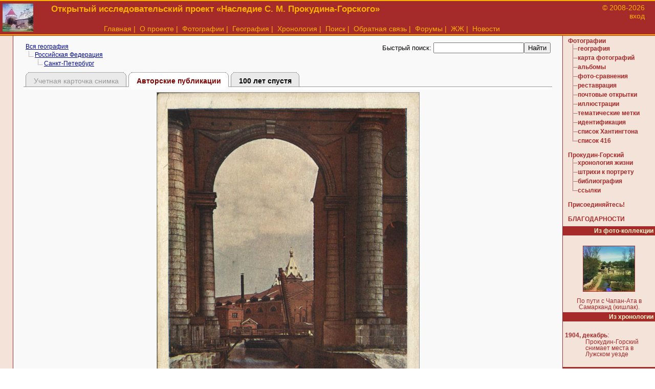

--- FILE ---
content_type: text/html
request_url: http://www.prokudin-gorskiy.ru/image.php?ID=362
body_size: 17151
content:
<style>
td.lineDT, td.lineDTRemark  {	font-size: 80%;	font-weight: bold;
	text-align: right;
	width: 30%;
	padding: 5;
	vertical-align: top;}
td.lineDTRemark {
	cursor: help;
}
td.lineDD {
	font-size: 100%;
    padding: 5;
	vertical-align: top;
}
span.lineDT {
	font-size: 80%;
	font-weight: bold;
	padding: 5;
	cursor: help;
}

span.lineDD {
	font-size: 100%;
    padding: 5;
	cursor: help;
}
</style>
<script type="text/javascript" src="//yandex.st/share/share.js" charset="utf-8"></script>
<script>
function Check(ID)
{
  var h = document.getElementById(ID);
  name = 'box_'+ID;
  var box = document.getElementById(name);
  if(box.checked) h.className = "img_block_check";
  else h.className = "img_block";}

function Hide(name_hide_block)
{	var h = document.getElementById("turn");
	var div = document.getElementById(name_hide_block);
	if (h.innerHTML == 'Скрыть')
	{		h.innerHTML = 'Развернуть';
		div.style.display = 'none';
	}
	else
	{		h.innerHTML = 'Скрыть';
		div.style.display = 'block';	}}


function HideDiv(name_hide_block)
{
    var name_turn = name_hide_block + "_turn";
	var h = document.getElementById(name_turn);
	var div = document.getElementById(name_hide_block);

	if (h.innerHTML == 'Скрыть')
	{
		h.innerHTML = 'Развернуть';
		div.style.display = 'none';
	}
	else
	{
		h.innerHTML = 'Скрыть';
		div.style.display = 'block';
	}
}

</script>
<!DOCTYPE HTML PUBLIC "-//W3C//DTD HTML 4.0 Transitional//EN">
<HTML><HEAD><TITLE>С.-Петербург. Новая Голландия со стороны р. Мойки. С. М. Прокудин-Горский. </TITLE>
<meta name="verify-v1" content="kUMg4k0DOx/EVwc7axeF1qIWptklwaCBWIwyLvLaIpg=" />
<meta http-equiv="Content-Type" content="text/html; charset=windows-1251">
<META NAME="Keywords" content="Прокудин-Горский, цветная фотография, дореволюционные фотографии, наследие, творчество, цветная съемка, Российская Империя в цвете">
<META NAME="Description" CONTENT="Цветные фотографии Прокудина-Горского. Исследования жизни и творчества, поиск пропавших фотографий.">
<LINK REL="shortcut icon" HREF="/favicon.ico" TYPE="image/x-icon" />
<LINK REL="icon" HREF="/favicon.ico" TYPE="image/x-icon" />
<LINK HREF="pg.css" REL="STYLESHEET" TYPE="text/css" />
<LINK HREF="page.css" REL="STYLESHEET" TYPE="text/css" />
<script type="text/javascript">var _gaq = _gaq || [];_gaq.push(['_setAccount', 'UA-1993388-3']);_gaq.push(['_trackPageview']); (function() {  var ga = document.createElement('script'); ga.type = 'text/javascript'; ga.async = true;  ga.src = ('https:' == document.location.protocol ? 'https://ssl' : 'http://www') + '.google-analytics.com/ga.js';  var s = document.getElementsByTagName('script')[0]; s.parentNode.insertBefore(ga, s);})();</script></HEAD>
<BODY >
<table style="color: #FFB100; border-top:2px solid #FFB100; border-bottom:1px solid #a52a2a; background-color: #a52a2a" width="100%" border="0" cellpadding="0" cellspacing="0">
  <!-- вержняя желтая полоска  -->
  <!-- основное меню вверху сайта -->
  <!--LiveInternet counter--><script type="text/javascript"><!--
new Image().src = "//counter.yadro.ru/hit?r"+
escape(document.referrer)+((typeof(screen)=="undefined")?"":
";s"+screen.width+"*"+screen.height+"*"+(screen.colorDepth?
screen.colorDepth:screen.pixelDepth))+";u"+escape(document.URL)+
";h"+escape(document.title.substring(0,80))+
";"+Math.random();//--></script><!--/LiveInternet-->

  <TR>
  <TD style="border-bottom:2px solid #FFB100" rowspan="2" width="100">
<!--//  <A HREF="index.php"><img BORDER="0" src="img/logo4.gif" width="80" height="73"></A>//-->
<A HREF="index.php"><img BORDER="0" src="img/logo_small.jpg" width="60" height="55" style="padding: 5"></A>
  </TD>

  <td class="main_head" style="text-align: left; ">
 <!--// <h1>С.-Петербург. Новая Голландия со стороны р. Мойки. С. М. Прокудин-Горский. </h1>//-->
  <h1>Открытый исследовательский проект &laquo;Наследие С. М. Прокудина-Горского&raquo;</h1>
  </td>

  <td rowspan="2" style="width: 180px; border-bottom:2px solid #FFB100; vertical-align: top; text-align: right; padding-top:5; padding-right: 20; ">
  &copy; 2008-2026  <br />
  <a class="menu_top" target="_blank" href="/panel">вход</a>
  <!--//<a style="font-size: 80%" href="../index.php" class="menu_top">&copy; &laquo;Храмы России&raquo;</a>//-->
  </td>
  </TR>

  <tr><td style="color: #FFB100; text-align: center; border-bottom:2px solid #FFB100">
  <!-- сслыки -->
  <!-- сслыки -->
<a href="index.php" class="menu_top">Главная</a>&nbsp;|&nbsp;
<a href="about.php" class="menu_top">О проекте</a>&nbsp;|&nbsp;
<a href="collection.php" class="menu_top">Фотографии</a>&nbsp;|&nbsp;
<a href="tree.php" class="menu_top">География</a>&nbsp;|&nbsp;
<a href="hron.php" class="menu_top">Хронология</a>&nbsp;|&nbsp;
<a href="search.php" class="menu_top">Поиск</a>&nbsp;|&nbsp;
<a href="mailer.php" class="menu_top">Обратная связь</a>&nbsp;|&nbsp;
<noindex><a href="http://www.temples.ru/forum/viewforum.php?f=24" rel="nofollow" class="menu_top">Форумы</a></noindex>&nbsp;|&nbsp;
<a href="http://community.livejournal.com/prokudingorsky/"  rel="nofollow" class="menu_top">ЖЖ</a>&nbsp;|&nbsp;
<a href="news.php" class="menu_top">Новости</a>





  </td>

  </tr>



</TABLE>

<!-- столбец основных данных страницы -->
<table style="width: 100%;" cellpadding="0" cellspacing="0" border="0">
<tr><td class="left-panel">&nbsp;</td>
<td class="center-block">

<!--//<div style="padding: 5; background-color: #C5E16F; text-align:center; font-weight: bold">
31 августа исполнилось 147 лет <br />
со дня рождения Сергея Михайловича Прокудина-Горского!
</div>
//-->
<table width="100%"><tr><td><TABLE BORDER="0" CELLPADDING="0" CELLSPACING="1"><TR><TD HEIGHT="15"  VALIGN="middle" COLSPAN="33"><A Class="Small" HREF="tree.php?ID">Вся география</A></TD></TR><TR><TD WIDTH="5%" VALIGN="top"><IMG SRC="../img/node_tree.gif" ALT="" WIDTH="17" HEIGHT="15" BORDER="0" ALIGN="top"></TD><TD COLSPAN="3" VALIGN="middle"><A Class="Small" HREF="tree.php?ID=1">Российская Федерация</A></TD></TR><TR><TD>&nbsp;</TD><TD WIDTH="5%" VALIGN="top"><IMG SRC="../img/node_tree.gif" ALT="" WIDTH="17" HEIGHT="15" BORDER="0" ALIGN="top"></TD><TD COLSPAN="2" VALIGN="middle"><A Class="Small" HREF="tree.php?ID=138">Санкт-Петербург</A></TD></TR></TABLE></td><td style="text-align: right; vertical-align: top; font-size: 80%"><div><form action="search.php" style="margin-bottom: 0">Быстрый поиск: <input name="send" type="hidden" value="on"><input name="scope" type="hidden" value="1"><input name="key" type="text" value=""><input type="submit" value="Найти"></form></div></td></tr></table>

<table width="100%" style="margin-top: 5" cellpadding="0" cellspacing="0">
<tr>

<td id="tab">&nbsp;</td>
<td id="tab_inactive" {OnClick}>
<div id="outer_box_inactive">
<b class="r5"></b><b class="r3"></b><b class="r2"></b><b class="r1"></b><b class="r1"></b>
<div class="inner_box_inactive">Учетная карточка снимка</div>
</div>
</td>



<td id="tab">&nbsp;</td>
<td id="tab_active" {OnClick}>
<div id="outer_box_active">
<b class="r5"></b><b class="r3"></b><b class="r2"></b><b class="r1"></b><b class="r1"></b>
<div class="inner_box_active">Авторские публикации</div>
</div>
</td>



<td id="tab">&nbsp;</td>
<td id="tab"  onclick="javascript: document.location.href='http://prokudin-gorskiy.ru/group.php?ImageID=362'"; >
<div id="outer_box">
<b class="r5"></b><b class="r3"></b><b class="r2"></b><b class="r1"></b><b class="r1"></b>
<div class="inner_box"><a href="group.php?ImageID=362">100 лет спустя</a></div>
</div>
</td>

<td id="tab" width="50%">&nbsp;</td></tr>
<tr><td colspan="7"  id="tab_line"><img src="/img/empty.gif" height="5"></td></tr>
</table>
<div></div>

<div style="margin-top: 5; font-size: 80%; text-align: center"><img  ALT="С. М. Прокудин-Горский. С.-Петербург. Новая Голландия со стороны р. Мойки. Не позднее 1905 г." TITLE="С. М. Прокудин-Горский. С.-Петербург. Новая Голландия со стороны р. Мойки. Не позднее 1905 г."  style="border: 1px solid #999" src="/library/pg/card/10b.jpg"><br>С. М. Прокудин-Горский. С.-Петербург. Новая Голландия со стороны р. Мойки. Не позднее 1905 г.</div><div style="margin-top: 15; margin-bottom: 5">Учетная карточка снимка:</div><table border="0" cellpadding="0" cellspacing="0" style="width: 100%; border-top: 1px dotted #999"><tr bgcolor="#eaeaea"><td class="lineDT">Название</td><td colspan="2" class="lineDD">С.-Петербург. Новая Голландия со стороны р. Мойки. [Не позднее 1905 г.]</td></tr><tr bgcolor="ffffff"><td class="lineDT">Примечание к названию</td><td colspan="2" class="lineDD">Согласно авторской подписи.</td></tr><tr bgcolor=""><td class="lineDT">Период съемки</td><td colspan="2" class="lineDD">Не позднее 1905 г.</td></tr><tr><td colspan="2"><div style="border-bottom: 1px dotted #999" ></div></td></tr><tr bgcolor=""><td class="lineDT">Состояние идентификации</td><td colspan="2" class="lineDD">Обработано</td></tr><tr bgcolor=""><td class="lineDT">Описание проблемы</td><td colspan="2" class="lineDD"> — </td></tr><tr bgcolor="#ffffff"><td class="lineDT">Результат идентификации</td><td colspan="2" style="font-weight: bold; font-size; 70%; color: #228b22" class="lineDD">Ошибки не обнаружены</td></tr><tr bgcolor=""><td class="lineDT">Пояснение</td><td colspan="2" class="lineDD">Над корпусами складов возвышаются шатры Благовещенской церкви Лейб-гв. Конного полка на Благовещенской площади (совр. пл. Труда), постр. в 1849 г., арх. К.Тон, не сохр.<br></td></tr><tr><td colspan="2"><div style="border-bottom: 1px dotted #999" ></div></td></tr><tr bgcolor="#eaeaea"><td class="lineDT">Тематические метки</td><td colspan="2" class="lineDD"><a  target="_blank" href="labels.php?tag=13">Памятники гражданской архитектуры</a> &nbsp; <a  target="_blank" href="labels.php?tag=15">Православные храмы</a> &nbsp; <a  target="_blank" href="labels.php?tag=41">Каналы и оросительные сооружения</a> &nbsp; </td></tr><tr><td colspan="2"><div style="border-bottom: 1px dotted #999" ></div></td></tr><tr bgcolor=""><td class="lineDT">Тип изображения</td><td colspan="2" class="lineDD">открытка</td></tr><tr bgcolor="#ffffff"><td class="lineDT">Подпись на открытке</td><td colspan="2" class="lineDD">С.-Петербург. Новая Голландия со стороны р. Мойки.</td></tr><tr bgcolor=""><td class="lineDT">Ссылка</td><td colspan="2" class="lineDD">С натуры С. М. Прокудин-Горский СПБ. [Открытка.] Издание общины св. Евгении, Б.г. (№10)</td></tr><tr bgcolor=""><td class="lineDT">Источник изображения</td><td colspan="2" class="lineDD">Архив журнала "ЖУК" (предоставлено гл. ред. В. П. Третьяковым)</td></tr></table><div style="background-color: #eaeaea"><div class="yashare-auto-init" data-yashareType="link" data-yashareQuickServices="yaru,vkontakte,facebook,twitter,odnoklassniki,moimir,lj,moikrug"></div></div></div>
<!-- завершена строка данных -->

<!-- правый столбец навигации -->
<!-- начинается строка с левым столбцом-меню и правы столбцом-данных -->

</td>

<td class="right-panel">

<!-- ***************** -->
<div STYLE="padding: 4 4 8 10">
<A CLASS="left" HREF="collection.php">Фотографии</A><br>
<table border="0" cellpadding="0" cellspacing="1">
<tr><td WIDTH="5%" VALIGN="top" height="17"><IMG SRC="img/node_menu.gif" ALT="" WIDTH="17" HEIGHT="17" BORDER="0" ALIGN="top"></td><td><A CLASS="l_links" HREF="tree.php">география</A></td></tr>

<tr><td WIDTH="5%" VALIGN="top" height="17"><IMG SRC="img/node_menu.gif" ALT="" WIDTH="17" HEIGHT="17" BORDER="0" ALIGN="top"></td><td><A CLASS="l_links" HREF="map.php">карта фотографий</A></td></tr>
<tr><td WIDTH="5%" VALIGN="top" height="17"><IMG SRC="img/node_menu.gif" ALT="" WIDTH="17" HEIGHT="17" BORDER="0" ALIGN="top"></td><td><A CLASS="l_links" HREF="album.php">альбомы</A></td></tr>
<tr><td WIDTH="5%" VALIGN="top" height="17"><IMG SRC="img/node_menu.gif" ALT="" WIDTH="17" HEIGHT="17" BORDER="0" ALIGN="top"></td><td><A CLASS="l_links" HREF="group.php">фото-сравнения</A></td></tr>
<tr><td WIDTH="5%" VALIGN="top" height="17"><IMG SRC="img/node_menu.gif" ALT="" WIDTH="17" HEIGHT="17" BORDER="0" ALIGN="top"></td><td><A CLASS="l_links" HREF="restorer.php">реставрация</A></td></tr>
<tr><td WIDTH="5%" VALIGN="top" height="17"><IMG SRC="img/node_menu.gif" ALT="" WIDTH="17" HEIGHT="17" BORDER="0" ALIGN="top"></td><td><A CLASS="l_links" HREF="postcards.php">почтовые открытки</A></td></tr>
<tr><td WIDTH="5%" VALIGN="top" height="17"><IMG SRC="img/node_menu.gif" ALT="" WIDTH="17" HEIGHT="17" BORDER="0" ALIGN="top"></td><td><A CLASS="l_links" HREF="illustration.php">иллюстрации</A></td></tr>
<tr><td WIDTH="5%" VALIGN="top" height="17"><IMG SRC="img/node_menu.gif" ALT="" WIDTH="17" HEIGHT="17" BORDER="0" ALIGN="top"></td><td><A CLASS="l_links" HREF="labels.php">тематические метки</A></td></tr>

<tr><td WIDTH="5%" VALIGN="top" height="17"><IMG SRC="img/node_menu.gif" ALT="" WIDTH="17" HEIGHT="17" BORDER="0" ALIGN="top"></td><td><A CLASS="l_links" HREF="mistakes.php">идентификация</A></td></tr>
<tr><td WIDTH="5%" VALIGN="top" height="17"><IMG SRC="img/node_menu.gif" ALT="" WIDTH="17" HEIGHT="17" BORDER="0" ALIGN="top"></td><td><A CLASS="l_links" HREF="huntington_list.php">список Хантингтона</A></td></tr>
<tr><td WIDTH="5%" VALIGN="top" height="17"><IMG SRC="img/node_term_menu.gif" ALT="" WIDTH="17" HEIGHT="17" BORDER="0" ALIGN="top"></td><td><A CLASS="l_links" HREF="416.php">список 416</A></td></tr>
</table>
</div>

<div STYLE="padding: 4 4 8 10">
<A CLASS="left" HREF="pg.php">Прокудин-Горский</A><br>
<table border="0" cellpadding="0" cellspacing="1">
<tr><td WIDTH="5%" VALIGN="top" height="17"><IMG SRC="img/node_menu.gif" ALT="" WIDTH="17" HEIGHT="17" BORDER="0" ALIGN="top"></td><td><A CLASS="l_links" HREF="hron.php">хронология жизни</A></td></tr>
<tr><td WIDTH="5%" VALIGN="top" height="17"><IMG SRC="img/node_menu.gif" ALT="" WIDTH="17" HEIGHT="17" BORDER="0" ALIGN="top"></td><td><A CLASS="l_links" HREF="prokudin-gorsky.php">штрихи к портрету</A></td></tr>
<tr><td WIDTH="5%" VALIGN="top" height="17"><IMG SRC="img/node_menu.gif" ALT="" WIDTH="17" HEIGHT="17" BORDER="0" ALIGN="top"></td><td><A CLASS="l_links" HREF="biblio.php">библиография</A></td></tr>
<tr><td WIDTH="5%" VALIGN="top" height="17"><IMG SRC="img/node_term_menu.gif" ALT="" WIDTH="17" HEIGHT="17" BORDER="0" ALIGN="top"></td><td><a CLASS="l_links" HREF="links.php" rel="nofollow">ссылки</a></td></tr>
</table>
</div>

<div STYLE="padding: 4 4 8 10">

<A CLASS="left" HREF="mailer.php">Присоединяйтесь!</A>
<br><br>
<A CLASS="left" HREF="members.php">БЛАГОДАРНОСТИ</A><br>
</div>

<div class="l_title">Из фото-коллекции</div>
<br />

<div STYLE="padding: 4 4 4 4; text-align: center; font-size: 80%">
<A CLASS="l_links" HREF="image.php?ID=1313"><img BORDER="1" src="/library/pg/loc/1804s.jpg"></A><BR><BR>По пути с Чапан-Ата в Самарканд (кишлак).</a></div>

<div class="l_title">Из хронологии</div>

<div STYLE="padding: 4 4 4 4; text-align: left">
<dl><dt><a CLASS="left" href="hron.php#1904">1904, декабрь</a>:</dt><dd style="font-size: 80%">Прокудин-Горский снимает места в Лужском уезде</dl></div>

<div class="l_title">Обновления и блог</div>

<div STYLE="padding: 4 4 4 4; text-align: left">

<A CLASS="left" HREF="news.php">Лента новостей</A>
<a style="text-decoration: none" href="rss.php" title="RSS лента новостей"><span style="padding: 1; background-color: #FF8000; font-weight: bold; color: #fff">RSS</span></a><br><br />
<A CLASS="left" HREF="http://community.livejournal.com/prokudingorsky/">Живой Журнал</A><br><br />
<a target="_new" href="http://subscribe.ru/catalog/culture.photo.prokudingorsky">
<img alt="Рассылка 'Прокудин-Горский. Фотографии. История. Наследие.'"
border="0" width="88" height="31"
src="http://subscribe.ru/stat/culture.photo.prokudingorsky/count.png?color.orange"></a>

</div>

<div class="l_title">&nbsp;</div>

<div STYLE="padding: 4 4 4 4; text-align: left">
<!--LiveInternet logo--><a href="http://www.liveinternet.ru/click"
target="_blank"><img src="//counter.yadro.ru/logo?16.6"
title="LiveInternet: показано число просмотров за 24 часа, посетителей за 24 часа и за сегодня"
alt="" border="0" width="88" height="31"/></a><!--/LiveInternet-->
</div>


</td>
</table>





<DIV style="font-size: 80%; border-top: 4px solid #AA0F15; text-align: center; padding: 20 0 20 0">
2008-2026 &copy; <a href="http://prokudin-gorskiy.ru/">&laquo;Наследие С. М. Прокудина-Горского&raquo;</a>

<div style="padding: 5">
Электронное периодическое издание &laquo;Храмы России&raquo;.
Свидетельство о регистрации СМИ Эл № ФС77-35747 от 31 марта 2009 г.
<br>
<span style="">
Перепечатка или воспроизведение материалов любым способом полностью или по частям допускается только с указанием источника.
</span>
</div>

<br />
Хостинг предоставлен компанией DotNetPark:
<A HREF="http://www.dotnetpark.com">SharePoint hosting, ASP.NET, SQL</A>

</DIV>


<script src="http://www.google-analytics.com/urchin.js" type="text/javascript">
</script>
<script type="text/javascript">
_uacct = "UA-1993388-3";
urchinTracker();
</script>
